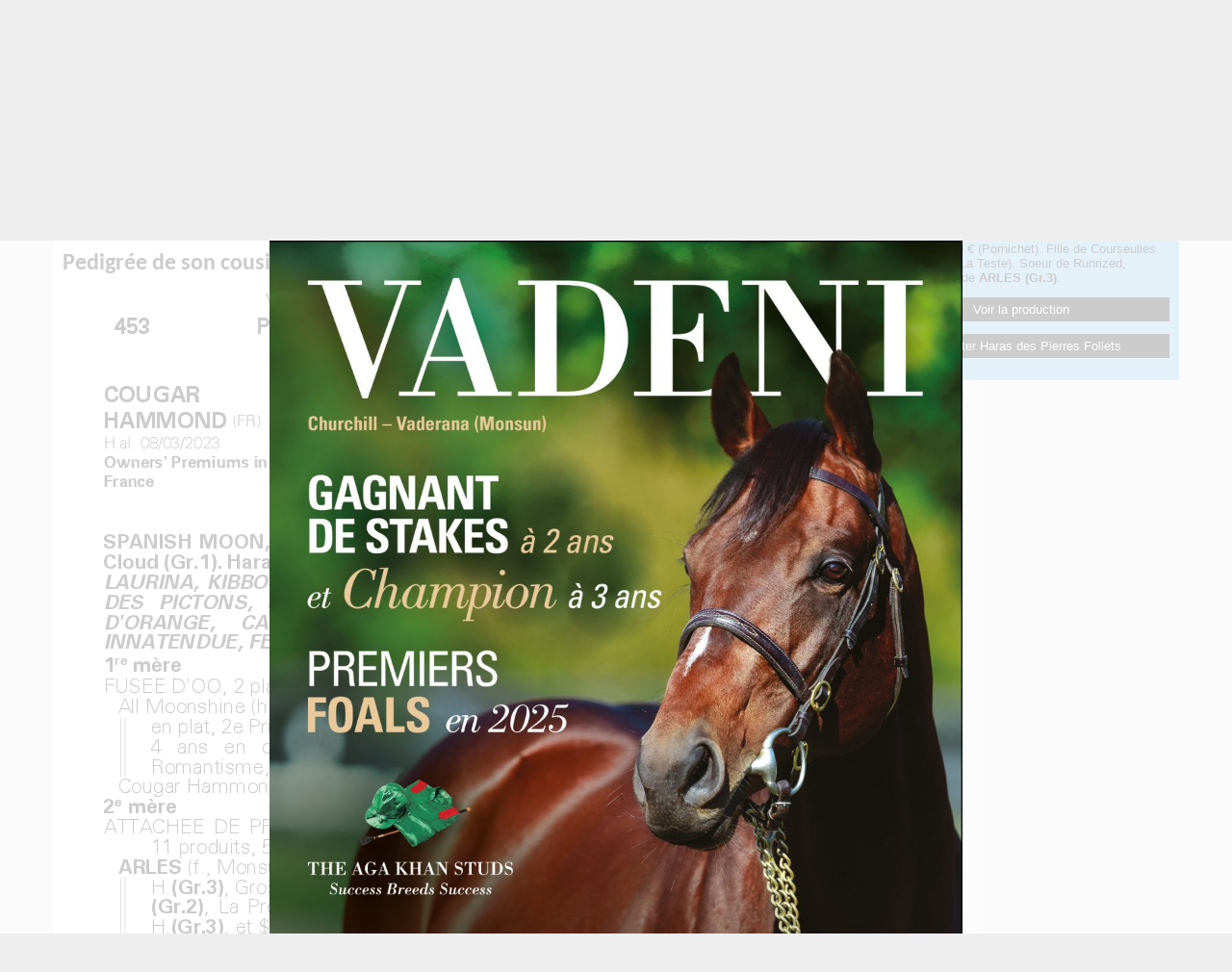

--- FILE ---
content_type: text/html; charset=UTF-8
request_url: https://www.france-sire.com/cheval-155904-cavalseulles.php
body_size: 6799
content:
<!DOCTYPE html PUBLIC "-//W3C//DTD XHTML 1.0 Transitional//EN" "http://www.w3.org/TR/xhtml1/DTD/xhtml1-transitional.dtd">
<html xmlns="http://www.w3.org/1999/xhtml">
<head>
	<title>Fiche cheval - CAVALSEULLES - France sire</title>
	<meta http-equiv="Content-Type" content="text/html; charset=utf-8" />
		<!--<base href="https://www.france-sire.com/" /> -->
<link rel="alternate" type="application/rss+xml" title="Actualités" href="https://www.france-sire.com/rss.php" />
<link rel="icon" type="image/png" href="favicon.png" />

<meta name="viewport" content="width=device-width, initial-scale=1.0, user-scalable=yes" />
<link rel="stylesheet" href="screen.css?time=1725869100" type="text/css">
<link rel="stylesheet" href="mobile.css?time=1708020086" type="text/css">
<script src="js/jquery.min.js"></script>
<script src="js/jquery-ui.min.js"></script>
<link rel="stylesheet" src="js/jquery-ui.min.css" type="text/css">
<script src="jquery.tablesorter.min.js"></script>
<script src="js/jquery.cycle2.min.js"></script>
<script src="js/jquery.cycle2.carousel.min.js"></script>

<!-- Add fancyBox main JS and CSS files -->
<script type="text/javascript" src="fancybox/jquery.fancybox.js?v=2.1.5"></script>
<link rel="stylesheet" type="text/css" href="fancybox/jquery.fancybox.css?v=2.1.5" media="screen" />

<!-- Add Media helper (this is optional) -->
<script type="text/javascript" src="fancybox/helpers/jquery.fancybox-media.js?v=1.0.6"></script>

<script type="text/javascript">

function inscription_newsletter(){
	var adresse = $('#newsletter_email').val();
	$("#modal_alert h2").text("Inscription à la newsletter");
	if(bonmail(adresse)){
		$.post("newsletter_inscription.php",{adresse:adresse},function(data){
			$("#modal_alert p.info").text(data);
			$('#newsletter_email').val('');
		});
	}else{
		$("#modal_alert p.info").text("Inscription impossible, votre email non valide");
	}
	$("#modal_alert #ok").hide();
	$("#modal_alert").show();
}
function bonmail(mailteste)

{
	var reg = new RegExp('^[a-z0-9]+([_|\.|-]{1}[a-z0-9]+)*@[a-z0-9]+([_|\.|-]{1}[a-z0-9]+)*[\.]{1}[a-z]{2,6}$', 'i');

	if(reg.test(mailteste))
	{
		return(true);
	}
	else
	{
		return(false);
	}
}

function show_pedigree(rel){
	$.get("pedigree_show.php",{idCheval:rel},function(data){
		$("#modal_box").css("top","50px");
		$("#modal_box").css("width","920px");
		$("#modal_box").css("margin-left","-460px");
		$("#modal_alert h2").hide();
		$("#modal_alert p.info").html(data);
		$("#modal_alert #ok").hide();
		$("#modal_alert #no").show();
		$("#modal_alert").show();
	});
}

function edit_pedigree(rel){
	$.post("pedigree_edit.php",{rel:rel},function(data){
		$("#modal_alert h2").hide();
		$("#modal_alert p.info").html(data);
		$("#modal_alert #ok").attr("onclick","save_pedigree()");
		$("#modal_alert").show();
	});
}

function save_pedigree(){
	var msg = "";
	if($("input[name=action]:checked").val()=="new"){
		var re = new RegExp("^[a-zA-Z0-9\ \-\']{1,19}$");
		var nom = $("input[name=newChevalNom]").val();
		if(!nom.match(re))
			msg = "- Le nom du cheval ne peut contenir que des lettres, des chiffres, des  espaces, des tirets et des apostrophes";

		var re2 = new RegExp("^[0-9]{4}$");
		var annee = $("input[name=newChevalDate]").val();
		if(!annee.match(re2))
			msg += "\n- Merci de remplir l'année de naissance avec 4 chiffres";

		var pays = $("select[name=newChevalPays]").val();
		if(!pays)
			msg += "\n- Merci de choisir le pays dans la liste";

	}

	if(msg!=""){
		alert(msg);
	}else{
		var mypost = $("#pedigree_edit").serialize();
		$.post("pedigree_save.php",mypost,function(data){
			location.reload();
		});
	}
}

function etalon_vente(idVente,idChevalPere,idEtablissement){
	$.get("etalon_vente.php",{idVente:idVente,idChevalPere:idChevalPere,idEtablissement:idEtablissement},function(data){
		$("#modal_box").css("top","50px");
		$("#modal_box").css("width","1000px");
		$("#modal_box").css("margin-left","-500px");
		$("#modal_alert h2").hide();
		$("#modal_alert p.info").html(data);
		$("#modal_alert #ok").val("Voir la vente complète");
		$("#modal_alert #ok").attr("onclick","window.open('https://live.france-sire.com/vente-live.php?page=live-full_live-"+idVente+"')");
		$("#modal_alert").show();
	});
}

	</script>

</head>
<body class='page_etalons'>
	<header>
	<div id='header'>
	<div id="logo"><a href="index.php"><img src="images/logo2020.png" /></a></div>
<div id="bandeau">
	<a href="pub.php?pub=2586">
		<img src="https://www.france-sire.com/bandeau-1764282993-2586.jpg" alt="">
		</a>
	</div>

<div id="header_bloc">


						<div id="link"><a href="connect.php">CONNEXION MEMBRE<br /><span>Eleveur - Débourreur - Etalon</span></a></div>
				<!--<form id="newsletter2" onSubmit="inscription_newsletter(); return false;"><label>Recevez la newsletter</label><input type="text" id="newsletter_email" name="newsletter" placeholder="Saisir votre adresse mail" /><input type="image" src="images/newsletter_btn.png" value=""></form>-->
		<!--<form id="newsletter" onSubmit="inscription_newsletter(); return false;"><label>Recevez la newsletter</label><input type="text" id="newsletter_email" name="newsletter" /><input type="submit" value=""></form>
	-->	<div id="link3"><a href="article-actualites-24827-faites_votre_publicite.php">PUBLICITE<br /><span>Emplacements & tarifs</span></a></div>
</div>
<nav>
	<ul>
		<li><a style='border-bottom: 5px solid #6f0e65;' href="partants.php">Courses</a></li>
		<li><a style='border-bottom: 5px solid #3498db;' href="etalons.php">Étalons</a></li>
		<li><a style='border-bottom: 5px solid #27ae60;' href="elevages.php">Élevages</a></li>
		<li><a style='border-bottom: 5px solid #6ab04c;' href="debourrages.php">Débourrages</a></li>
		<li><a style='border-bottom: 5px solid #f39c12;' href="ventes.php">Ventes & Shows</a></li>
		<li><a style='border-bottom: 5px solid #99042f;' href="francesiretv.php">Vidéos</a></li>
		<li><a style='border-bottom: 5px solid #34495e;' href="generateur_pedigree.php">Croisement</a></li>
		<li><a style='border-bottom: 5px solid #c0392b;' href="annonces.php">Annonces</a></li>
	</ul>
	<form action="search.php">
		<input type="text" name="term" id="search_global" placeholder='Votre recherche' style='background:url(images/searchInput.png) #FFF no-repeat center right; height: 24px;'>
	</form>

</nav>
<div id="mobilezone">
<input type="checkbox" id="nav-trigger" class="nav-trigger" />
<label for="nav-trigger"><svg width="23" height="23">
                <path d="M0,4 20,4" stroke="#fff" stroke-width="3"/>
                <path d="M0,12 20,12" stroke="#fff" stroke-width="3"/>
                <path d="M0,20 20,20" stroke="#fff" stroke-width="3"/>
            </svg></label>
<div id="next_sales" class="cycle-slideshow" data-cycle-slides=">div" data-cycle-fx="scrollHorz" data-cycle-pause-on-hover="true" data-cycle-timeout="3000"><!-- 2025-11-27 vs 2025-11-27 2025-11-28 --><div><a href='#'><strong>Vente online de novembre</strong><br /><span><span class='live'>En direct</span>Arqana - Online</span></a></div></div>
</div>
</header>

<style>
	header #next_sales .live{background: white; color: #9d0a31;  padding: 2px 5px;  margin-right: 5px;}
</style>
	<section>
		<div id="zoneA">
		<h1>CAVALSEULLES <span>F2014 (FR)</span></h1>
		<div id="zone_etalon">
		<ul id="onglets">
				<li><a href='#genealogie' rel="genealogie">Généalogie</a></li>
				<li class='active'><a href='#pedigree' rel="pedigree">Pédigrée</a></li>
				<li><a href='elevage-12804-haras_des_pierres_follets.php?idJument=155904#jumenterie'>Production</a></li>				<li><a href='#ventes_concours' rel="ventes_concours">Ventes & Shows</a></li>
				<li><a href='#photos' rel="photos">Photos (0)</a></li>
				<li><a href='#videos' rel="videos">Videos (0)</a></li>
				<li><a href='#videocourse' rel="videocourse">Performances</a></li>				
				
		</ul>

			<div id="genealogie" class='onglet'>
				<h2>Pedigrée</h2>
								<div>
								<ul class='pedigree_colonne'>
											<li><div><span class='name'>Cavalseulles</span>2014 (FR)</div></li>
									</ul>
								<ul class='pedigree_colonne'>
											<li><div><span class='name'>Le Havre</span>2006 (IRE)</div></li>
											<li><div><span class='name'>COURSEULLES</span>2008 (FR)</div></li>
									</ul>
								<ul class='pedigree_colonne'>
											<li><div><span class='name'>Noverre</span>1998 (USA)</div></li>
											<li><div><span class='name'>Marie Rheinberg</span>2002 (GER)</div></li>
											<li><div><span class='name'>Monsun</span>1990 (GER)</div></li>
											<li><div><span class='name'>Attachee De Presse</span>2000 (IRE)</div></li>
									</ul>
								<ul class='pedigree_colonne'>
											<li><div><span class='name'>Rahy</span>1985 (USA)</div></li>
											<li><div><span class='name'>Danseur Fabuleux</span>1982 (USA)</div></li>
											<li><div><span class='name'>Surako</span>1993 (GER)</div></li>
											<li><div><span class='name'>Marie d'Argonne</span>1981 (FR)</div></li>
											<li><div><span class='name'>Konigsstuhl</span>1976 (GER)</div></li>
											<li><div><span class='name'>Mosella</span>1985 (GER)</div></li>
											<li><div><span class='name'>Danehill</span>1986 (USA)</div></li>
											<li><div><span class='name'>Allons Enfants</span>1988 (USA)</div></li>
									</ul>
								<ul class='pedigree_colonne'>
											<li><div><span class='name'>Blushing Groom</span>1974 (FR)</div></li>
											<li><div><span class='name'>Glorious Song</span>1976 (CAN)</div></li>
											<li><div><span class='name'>Northern Dancer</span>1961 (CAN)</div></li>
											<li><div><span class='name'>Fabuleux Jane</span>1974 (USA)</div></li>
											<li><div><span class='name'>Konigsstuhl</span>1976 (GER)</div></li>
											<li><div><span class='name'>Surata</span>1986 (GER)</div></li>
											<li><div><span class='name'>Jefferson</span>1967 (GB)</div></li>
											<li><div><span class='name'>Mohair</span>1974 (FR)</div></li>
											<li><div><span class='name'>Dschingis Khan</span>1961 (GER)</div></li>
											<li><div><span class='name'>Konigskronung</span>1965 (GER)</div></li>
											<li><div><span class='name'>Surumu</span>1974 (GER)</div></li>
											<li><div><span class='name'>Monasia</span>1979 (GER)</div></li>
											<li><div><span class='name'>Danzig</span>1977 (USA)</div></li>
											<li><div><span class='name'>Razyana</span>1981 (USA)</div></li>
											<li><div><span class='name'>Spend A Buck</span>1982 (USA)</div></li>
											<li><div><span class='name'>Allez France</span>1970 (FR)</div></li>
									</ul>
								<ul class='pedigree_colonne'>
											<li><div><span class='name'>Red God</span>1954 (USA)</div></li>
											<li><div><span class='name'>Runaway Bride</span>1962 (GB)</div></li>
											<li><div><span class='name'>Halo</span>1969 (USA)</div></li>
											<li><div><span class='name'>Ballade</span>1972 (USA)</div></li>
											<li><div><span class='name'>Nearctic</span>1954 (CAN)</div></li>
											<li><div><span class='name'>Natalma</span>1957 (USA)</div></li>
											<li><div><span class='name'>Le Fabuleux</span>1961 (FR)</div></li>
											<li><div><span class='name'>Raise A Native</span>1961 (USA)</div></li>
											<li><div><span class='name'>Dschingis Khan</span>1961 (GER)</div></li>
											<li><div><span class='name'>Konigskronung</span>1965 (GER)</div></li>
											<li><div><span class='name'>Lagunas</span>1981 (GB)</div></li>
											<li><div><span class='name'>Surama</span>1970 (GER)</div></li>
											<li><div><span class='name'>Charlottesville</span>1957 (IRE)</div></li>
											<li><div><span class='name'>Monticella</span>1955 (FR)</div></li>
											<li><div><span class='name'>Blue Tom</span>1964 (USA)</div></li>
											<li><div><span class='name'>Imberline</span>1957 (FR)</div></li>
											<li><div><span class='name'>Tamerlane</span>1952 (GB)</div></li>
											<li><div><span class='name'>Donna Diana</span>1956 (GER)</div></li>
											<li><div><span class='name'>Tiepoletto</span>1956 (FR)</div></li>
											<li><div><span class='name'>Kronung</span>1957 (GER)</div></li>
											<li><div><span class='name'>Literat</span>1965 (GER)</div></li>
											<li><div><span class='name'>Surama</span>1970 (GER)</div></li>
											<li><div><span class='name'>Authi</span>1970 (IRE)</div></li>
											<li><div><span class='name'>Monacensia</span>1969 (GER)</div></li>
											<li><div><span class='name'>Northern Dancer</span>1961 (CAN)</div></li>
											<li><div><span class='name'>Pas de Nom</span>1968 (USA)</div></li>
											<li><div><span class='name'>His Majesty</span>1968 (USA)</div></li>
											<li><div><span class='name'>Spring Adieu</span>1974 (CAN)</div></li>
											<li><div><span class='name'>Buckaroo</span>1975 (USA)</div></li>
											<li><div><span class='name'>Belle De Jour</span>1973 (USA)</div></li>
											<li><div><span class='name'>Sea Bird</span>1962 (FR)</div></li>
											<li><div><span class='name'>Priceless Gem</span>1963 (USA)</div></li>
									</ul>
								</div>
			</div>
			<div id="pedigree" class="onglet">
				<div>
					<p align='center'>Chargement en cours</p>
					<script>
						$("a[rel='pedigree']").on("click",function(){
							$("#pedigree div").load("etalon_vente_lignee.php?idCheval=155904");
						});
					</script>
				</div>
			</div>
			<div id="ventes_concours" class="onglet">
			<h2>Ventes & Shows</h2>
			<p style='text-align:center;'>Retrouvez la liste des participations aux ventes et shows de ce cheval et de sa famille proche.</p>
							<div>
						<p align='center'>Chargement en cours</p>
						<script>
							$("a[rel='ventes_concours']").on("click",function(){
								$("#ventes_concours div").load("etalon_vente_list.php?idCheval=155904&list_type=cheval");
							});
						</script>
					</div>
			</div>
			<div id="photos"  class='onglet'>
										<p>Aucune photo n'est disponible</p>
								</div>
			<div id="videos" class='onglet'>
										<p>Aucune vidéo n'est disponible</p>
								</div>
			<div id="videocourse" class="onglet">
			
						<h2>Performances au 26/11/2025</h2>
			<p style='text-align:center;'> (18)8p0p7p(17)2p1p4p5p3p9p7p</p>

			<div>
					<p align='center'>Chargement en cours</p>
					<script>
						$("a[rel='videocourse']").on("click",function(){
							$("#videocourse div").load("cheval_perfs.php?idCheval=155904");
						});
					</script>
				</div>
			</div>
	</div>
</div>
</div>
	<div id="zoneB">
		<h2 class='h2info'>Informations</h2>
		<div class="info">
			LE HAVRE et COURSEULLES par MONSUN<br />

								<p style='text-align:left;'>1 vict. et 25.110 &euro; (Pornichet). Fille de Courseulles (2 vict., Craon, La Teste). Soeur de Runrized, Punchie. Nièce de <b>ARLES (Gr.3)</b>.</p>
						<p><a href='elevage-12804-haras_des_pierres_follets.php?idJument=155904#jumenterie'>Voir la production</a></p>			<p><a href='elevage-12804-haras_des_pierres_follets.php#contact'>Contacter Haras des Pierres Follets</a></p>

		</div>		

		
			</div>
	</section>
	</section>

	<footer>
	<div id="footer">
		<div class='bloc'>
			<h3>Navigation</h3>
			<ul id='navigation'>
				<li style='border-left: 10px solid #3498db;'><a href="etalons.php">Étalons</a></li>
				<li style='border-left: 10px solid #27ae60;'><a href="elevages.php">Élevages</a></li>
				<li style='border-left: 10px solid #6ab04c;'><a href="debourrages.php">Débourrages</a></li>
				<li style='border-left: 10px solid #f39c12;'><a href="ventes.php">Ventes & Shows</a></li>
				<li style='border-left: 10px solid #99042f;'><a href="francesiretv.php">Vidéos</a></li>
				<li style='border-left: 10px solid #6f0e65;'><a href="videocourses.php">Replay Courses</a></li>
				<li style='border-left: 10px solid #34495e;'><a href="generateur_pedigree.php">Croisement</a></li>
				<li style='border-left: 10px solid #c0392b;'><a href="annonces.php">Annonces</a></li>
			</ul>
		</div>
		<style>
			#navigation li{
				padding: 0 10px; list-style: none; margin: 2px 0;
			}
			#navigation li a{color: black}
		</style>
		<div class='bloc'>
			<form id="newsletter2" onSubmit="inscription_newsletter(); return false;" style='background: #99042f; color:white; padding: 15px; border-radius:15px; width: 300px; text-align: center;'>
			<h3 style="font-size: 15px; margin: 0;">Pour ne rien manquer de l'actu,<br />recevez Le Quotidien des Courses gratuitement :</h3>
			<label></label><br />
			<input type="email" id="newsletter_email" name="newsletter" placeholder="Saisir votre adresse mail" /><br /><input type="submit" value="Je m'inscris !" style='color:black; background: white; border:0; padding: 3px 6px'></form>
			<br />
			<h3>Conçu par France-sire</h3>
			<ul id="contact">
				<li><a href='http://www.anglocourse.com' target="_blank">Anglocourse</a></li>
				<li><a href='http://www.ecsso.fr' target="_blank">Ecsso</a></li>
				<li><a href='https://france-sire.com/aqps/index.php' target="_blank">Catalogue numérique AQPS</a></li>
				<li><a href='http://tropheenationalducross.com' target="_blank">Trophee National du cross</a></li>
			</ul>

		</div>
		<div class='bloc'>
			<h3>Contactez l'équipe</h3>
			<ul id="contact">
				<li><a href='contact.php'>Par mail ou téléphone</a></li>
				<li><a href='https://facebook.com/francesire' target="_blank">Par Facebook</a></li>
				<li><a href='https://twitter.com/francesire' target="_blank">Par twitter</a></li>
				<li><a href='https://instagram.com/france_sire' target="_blank">Par Instagram</a></li>
			</ul>
			<h3>En savoir plus</h3>
			<ul id="contact">
				<li><a href="article-actualites-24827-faites_votre_publicite.php">Publicité</a></li>
				<li><a href="mentions_legales.php">Mentions Légales</a></li>
			</ul>
		</div>
	</div>
</footer>
<div id="modal_alert" style="position:fixed;  background:url(images/modal_bg.png); width:100%; height:100%; display:none; top:0; left:0; z-index:900;">
    <div id="modal_box" style="position:absolute; top:300px; left:50%; width:600px; background-color:white; padding:10px;  margin:0 0 0 -200px; border:1px solid #000; border-radius:10px;">
        <h2>Acton impossible</h2>
        <p align='center'>
        <input type="button" class="btn grey" value="Fermer" onclick="$('#modal_alert .info').html('');$('#modal_alert').css('display','none');" id="no">&nbsp;&nbsp;
        <input type="button" class="btn green" value="Ok" onclick="" id="ok">
        </p>
        <p class='info'>--</p>
        
    </div>
</div>
<script async src="https://www.googletagmanager.com/gtag/js?id=G-6VPYVEKBZL"></script>
<script>
  window.dataLayer = window.dataLayer || [];
  function gtag(){dataLayer.push(arguments);}
  gtag('js', new Date());

  gtag('config', 'G-6VPYVEKBZL');
</script>
<script>
	/*(function(i,s,o,g,r,a,m){i['GoogleAnalyticsObject']=r;i[r]=i[r]||function(){
  (i[r].q=i[r].q||[]).push(arguments)},i[r].l=1*new Date();a=s.createElement(o),
  m=s.getElementsByTagName(o)[0];a.async=1;a.src=g;m.parentNode.insertBefore(a,m)
  })(window,document,'script','//www.france-sire.com/fs2020/fsga.js','ga');

  ga('create', 'UA-46255195-6', 'france-sire.com');
  ga('send', 'pageview');*/

	$(".nav-trigger").on("change",function(){
    	$("nav").toggleClass("open");
    	$("#link").appendTo("nav");
    	$("#link2").appendTo("nav");
    	$("#link3").appendTo("nav");
    });

    $("nav li").on("click",function(){
        $("nav").removeClass("open");

    });
		
		$(document).ready(function() {
			$('.fancybox-media').fancybox({
					helpers : {
						media : {},
						buttons : {}
					}
				});
		});

		if(screen.width < screen.height && screen.width <= 425){

			console.log("Mode Vertical");
			$("#bandeau").insertAfter($('header'));
		}

		
document.addEventListener("touchstart", function() {}, true);

</script>
<div id='encart_all'>
				<a href="pub.php?pub=2510">
			<img src="bandeau-1764282993-2510.jpg" alt="" style="max-width: 100%; max-height: 100%;"></a>
</div>
<script>
$("#encart_all img").attr("src","bandeau-1764282993-2510.jpg");

var fade_out = function() {
  $("#encart_all").fadeOut().remove();
}
setTimeout(fade_out, 5000);
</script>
<style>
#encart_all{position: fixed; top:0; bottom: 0; left: 0; right:0; background: rgba(255,255,255,.8); text-align: center; z-index: 9999; }
#encart_all img{ max-width: 100%; max-height: 100%; vertical-align: middle; position: absolute;
  top: 50%; /* poussé de la moitié de hauteur du référent */
	left: 50%; /* poussé de la moitié de hauteur du référent */
  transform: translate(-50%,-50%); /* tiré de la moitié de sa propre hauteur */

}
</style>
	<script>

		$(document).ready(function() {
			$("#photos img.mini").click(function(){
				$("#photos img.teaser").attr("src",$(this).attr("rel"));
				$("#photoLegend").html($(this).attr("title"));
			});

			$("#videos img.mini").click(function(){
				var code = $(this).attr('alt');
        		var rel = $(this).attr('rel');
				if(rel=="youtube")
                	$("#videos iframe.teaser").attr("src","https://www.youtube.com/embed/"+code+"?rel=0");
                else if(rel=="vimeo")
                	$("#videos iframe.teaser").attr("src","https://player.vimeo.com/video/"+code+"");
                else if(rel=="dailymotion")
                	$("#videos iframe.teaser").attr("src","https://www.dailymotion.com/embed/video/"+code+"");
                else if(rel=="facebook")
                	$("#videos iframe.teaser").attr("src","https://www.facebook.com/plugins/video.php?href="+code+"");
			});

			$("<select id='onglets_select' />").insertAfter("#onglets");

			if(screen.width < screen.height && screen.width <= 425){
				$(".h2info").remove();
				$( "#zoneB div.info" ).prependTo("#zone_etalon");
			}

			// Populate dropdown with menu items
			$("#onglets a").each(function() {
			 var el = $(this);
			 $("<option />", {
			     "value"   : el.attr("href"),
			     "text"    : el.text()
			 }).appendTo("#onglets_select");
			});

			$("#onglets_select").change(function() {
			  var $url = $(this).val();

			  if($url=="#videocourse"){
			  	$("#onglets a[rel='videocourse']").click();
			  }else{

				  if($url.substr(0,1)=="#"){
				    window.location.hash = $url;
				  	$("#zone_etalon div.onglet").hide();
						$("#zone_etalon "+$(this).val()).show();
						window.scrollTo(0, 1);
				  }else{
						window.location = $url;
				  }
				}
			});

			$("#onglets a[rel]").click(function(){
				window.location.hash = "#"+$(this).attr("rel");
				$("#zone_etalon div.onglet").hide();
				$("#zone_etalon #"+$(this).attr("rel")).show();
				$("#onglets li").removeClass("active");
				$(this).parent().addClass("active");
				window.scrollTo(0, 1);
				return false;
			});

			var hash = window.location.hash;
			if(hash){
				$("#onglets li a[href='"+hash+"']").click()
				window.scrollTo(0, 1);
			}else{
				$("#onglets li.active a").click();
			}



			$("#nav_production li:first-child").click();
		});

		$("#nav_production li").on("click",function(){
				var id = $(this).attr('rel');
				$("#nav_production li").removeClass("active");
				$(this).addClass("active");
				$(".production_results").hide();
				$("#"+id).show();
			});
	</script>
</body>
</html>


--- FILE ---
content_type: text/html; charset=UTF-8
request_url: https://www.france-sire.com/etalon_vente_lignee.php?idCheval=155904
body_size: 580
content:

<!--aqps/pdf/155904.pdf--><!--pdf_pedigree/pdf/155904.pdf--><!--aqps/pdf/376446.pdf--><!--pdf_pedigree/pdf/376446.pdf--><!--aqps/pdf/409623.pdf--><!--pdf_pedigree/pdf/409623.pdf--><!--aqps/pdf/421291.pdf--><!--pdf_pedigree/pdf/421291.pdf--><!--aqps/pdf/532539.pdf--><!--pdf_pedigree/pdf/532539.pdf--><!--aqps/pdf/151022.pdf--><!--pdf_pedigree/pdf/151022.pdf--><!--aqps/pdf/8170.pdf--><!--pdf_pedigree/pdf/8170.pdf--><!--aqps/pdf/120646.pdf--><!--pdf_pedigree/pdf/120646.pdf--><!--aqps/pdf/6500.pdf--><!--pdf_pedigree/pdf/6500.pdf--><!--aqps/pdf/267894.pdf--><!--pdf_pedigree/pdf/267894.pdf--><!--aqps/pdf/162856.pdf--><!--pdf_pedigree/pdf/162856.pdf--><!--aqps/pdf/292696.pdf--><!--pdf_pedigree/pdf/292696.pdf--><!--aqps/pdf/328336.pdf--><!--pdf_pedigree/pdf/328336.pdf--><!--aqps/pdf/313810.pdf--><!--pdf_pedigree/pdf/313810.pdf--><!--aqps/pdf/341406.pdf--><!--pdf_pedigree/pdf/341406.pdf--><!--aqps/pdf/410010.pdf--><!--pdf_pedigree/pdf/410010.pdf--><!--aqps/pdf/558447.pdf--><!--pdf_pedigree/pdf/558447.pdf--><!--aqps/pdf/508488.pdf--><!--pdf_pedigree/pdf/508488.pdf--><!--aqps/pdf/66450.pdf--><!--pdf_pedigree/pdf/66450.pdf--><!--aqps/pdf/122256.pdf--><!--pdf_pedigree/pdf/122256.pdf--><!--aqps/pdf/110759.pdf--><!--pdf_pedigree/pdf/110759.pdf--><!--aqps/pdf/76902.pdf--><!--pdf_pedigree/pdf/76902.pdf--><!--aqps/pdf/161829.pdf--><!--pdf_pedigree/pdf/161829.pdf--><!--aqps/pdf/431251.pdf--><!--pdf_pedigree/pdf/431251.pdf--><!--aqps/pdf/555843.pdf--><!--pdf_pedigree/pdf/555843.pdf--><!--aqps/pdf/164293.pdf--><!--pdf_pedigree/pdf/164293.pdf--><!--aqps/pdf/137919.pdf--><!--pdf_pedigree/pdf/137919.pdf--><!--aqps/pdf/342067.pdf--><!--pdf_pedigree/pdf/342067.pdf--><!--aqps/pdf/375512.pdf--><!--pdf_pedigree/pdf/375512.pdf--><!--aqps/pdf/505835.pdf--><!--pdf_pedigree/pdf/505835.pdf--><!--aqps/pdf/520259.pdf--><!--pdf_pedigree/pdf/520259.pdf--><!--aqps/pdf/545654.pdf--><!--pdf_pedigree/pdf/545654.pdf--><h2>Pedigrée de son cousin</h2><p align='center'>Vente d'Automne - Arqana du 17/11/2025 au 19/11/2025 à Deauville</p><p align='center'><a href='https://live.france-sire.com/vente-live.php?page=live-arqana-1692&numLot=453' target='_blank'><img src='https://live.france-sire.com/vente-live/files/1692/pedigree/453.png' style='max-width:90%;max-height: inherit !important;'/></a></p>

--- FILE ---
content_type: text/css
request_url: https://www.france-sire.com/screen.css?time=1725869100
body_size: 7423
content:
@font-face {
	font-family: Carlito;
	src: url("Carlito-Regular.ttf") format("opentype");
	font-weight: normal;
}

@font-face {
	font-family: Carlito;
	src: url("Carlito-Bold.ttf") format("opentype");
	font-weight: bold;
}


a{color:black}
body{ background:#eeeeee; margin: 0 auto; font-family: Arial;}
header{position: relative; width: 100%; height: 170px; margin: 0 auto 20px; background:#FFF;}
nav{position: relative; width:1170px; height: 32px; margin: 0 auto;}
section{width:1170px; margin: 0 auto 10px; display: flex; font-size: 13px;}

.mobile_pub{display: none;}

#header{width: 1170px; position: relative; margin: 0 auto; height: 170px;}
#header #logo{position: absolute;top: 25px;left: 0;}
#header #bandeau{position: absolute;top: 15px;left: 310px;}
#header #bandeau img{border: 2px solid #333; width: 550px;}
#header #header_bloc{position: absolute; top: 25px; right: 0px; width: 130px;}


body > #bandeau img{border: 2px solid #333; width: calc(95% - 4px); margin: 10px 2.5% 0;}

#header_bloc #link, #header_bloc #link2{
	background: #9d0a31; border-radius:5px; position: absolute; top: 0px; right: 0; width: 230px;}
#header_bloc #link3{
	background: #333; border-radius:5px; position: absolute; top: 50px; right: 0; width: 230px;}
#header_bloc #link a{font-family:Arial; font-size: 18px; text-decoration: none; color: #FFF; padding: 5px; display: block; text-align: center; line-height: 18px;}
#header_bloc #link a span{font-size: 13px; text-decoration: none;}
#header_bloc #link2 a{font-family:Arial; font-size: 15px; text-decoration: none; color: #FFF; padding: 5px; display: block; text-align: center; line-height: 18px;}
#header_bloc #link2 a span{font-size: 13px; text-decoration: none;}

#header_bloc #link3 a{font-family:Arial; font-size: 15px; text-decoration: none; color: #FFF; padding: 5px; display: block; text-align: center; line-height: 18px;}
#header_bloc #link3 a span{font-size: 13px; text-decoration: none;}

nav{position: absolute; bottom: 0;}
nav > ul{margin:0; padding: 2px 2px 2px 15px;}
nav > ul > li{float:left; line-height:26px; text-transform: uppercase; color:#818283; list-style: none; letter-spacing:-1px; font-weight:normal; font-family: Carlito; font-size: 19px; padding: 2px 13px 2px 0;}
nav > ul > li:before{content: " "; padding:0 5px 0 0}
nav > ul > li:first-child:before{content: "";}
nav > ul > li a{text-decoration: none; color:#000;}
nav ul li:hover{cursor: pointer;}
nav form{float: right; }
nav form input{width: 300px;}


@media only screen and (max-width : 750px) {
	nav form{float: none; }
	nav a{color: white; text-decoration: none;}
	nav a span{font-size: 12px;}
	#btnPedigree{display: none;}
}

nav #link, nav #link2, nav #link3{position: relative; text-align: left; margin: 10px; top: auto; right: auto; padding: 10px 0;}
nav #link a, nav #link2 a{background: url("images/link1.png") left center no-repeat; padding-left: 40px; display: block;}
nav #link3 a{background: url("images/link3.png") left center no-repeat; padding-left: 40px; display: block;}

#zoneA{width: calc(72% - 10px); margin-right:10px;}
#zoneA.full{width: 100%; margin:0;}
#zoneB{width: 28%; }

#zoneTeaser{width: calc(72% - 20px); margin-right:10px; padding:0 5px;}
#zoneInfos{width: 28%; }

#zoneInfos #pub2{margin: 10px 0;}
#zoneInfos #pub2 img {
    max-width: 100%;
}

#zoneA article{padding:10px;}
#zoneA article a{color: #15c;}
#zoneA h1{font-family:Carlito; font-size: 30px; color: #000; margin: 0; text-transform: uppercase;}
#zoneA h2{font-family:Carlito; font-size: 24px; color: #000; margin: 0;}
#zoneA div.form{float: none; background-color: #000; padding: 10px; width: calc(100% - 20px); color: #FFF; margin-bottom: 10px;}
#zoneA div.form h2{font-family:Arial; font-size: 12px; color: #FFF; font-weight: normal;}
#zoneA div.form input.search{width: 75%; border:0; padding: 2px; margin: 1px; font-size: 12px; }
#zoneA div.form input[type='submit']{width: calc(25% - 14px); margin: 1px; color: white;  padding: 2px 5px; background: #000; font-size: 12px; border: 1px solid #000;}
#zoneA div.form select, input[type=date]{max-width: 25%; border:0; padding: 2px; margin: 3px; font-size: 12px;}
#zoneA p.all a{display:block; text-align:center; text-decoration:none; width: calc(100% - 22px); margin: 1px; color: white; padding: 2px 10px; background: #424242; font-size: 12px; border: 1px solid #424242;}

#zoneA #list{margin:0;}
#zoneA #list div.elementsFS{display:inline-block; width: calc(33% - 20px); background-color: #FFF; margin: 0 5px 10px; padding: 5px; vertical-align: top;}
#zoneA #list article.elementsFS{display:inline-block; width: calc(33% - 20px); background-color: #FFF; margin: 0 5px 10px; padding: 5px; vertical-align: top; min-height: 200px;}
#zoneA #list article.fullelementsFS{ display:inline-block; width: calc(100% - 20px); background-color: #FFF; margin: 0 5px 10px; padding: 5px; vertical-align: top; min-height: auto;}

#zoneA .article_content img{ max-width: 100%; margin: 10px auto; display: block; width: auto; height: auto;}
#zoneA .article_content iframe{ max-width: 100%; margin: 10px auto; display: block; }

#zoneA .onglet img{ max-width: 100%; max-height: 450px; margin: 10px auto; display: block;}
#zoneA .onglet iframe{ max-width: 100%; }

#slider{float: right; width:100%; overflow:hidden; padding:0; height:462px; border:1px solid #000; background: #CCC; text-align: center;}
#slider img{width:100%; height:462px; border: 0;}
.cycle-slide-active {right: 0;}

/* pager */
.cycle-pager {
    text-align: center; width: 100%; z-index: 500; position: absolute; bottom: 30px;
}
.cycle-pager span {
    font-family: arial; font-size: 50px; width: 16px; height: 16px; margin: 0 2px;
    display: inline-block; color: #99042f; cursor: pointer;
}
.cycle-pager span.cycle-pager-active { color: #FFF;}

.slide{width:100%;}

/* prev / next links */
.cycle-prev, .cycle-next { position: absolute; top: 0; width: 20%; opacity: 0; filter: alpha(opacity=0); z-index: 800; height: 100%; cursor: pointer; }
.cycle-prev { left: 0;  background: url(images/left.png) 10% 50% no-repeat;}
.cycle-next { right: 0; background: url(images/right.png) 90% 50% no-repeat;}
.cycle-prev:hover, .cycle-next:hover { opacity: .7; filter: alpha(opacity=70) }


#photos, #videos{text-align: center;}
#photos ul, #videos ul{margin: 0; padding: 5px;}
#photos ul li, #videos ul li{display: inline-block; width: 80px; vertical-align: middle; line-height: 60px; margin-right: 10px; padding: 5px;}
#photos ul li img.mini, #videos ul li img.mini{max-width: 80px; max-height: 60px; cursor: pointer;}

#photos ul, #videos ul {
			margin: 0;
			padding: 0;
			width: 100%;
			overflow-x: auto;
}

#zoneA #onglets {margin: 0; padding: 0; text-align: right;}
#zoneA #onglets li{background: #CCC; color: #FFF; display: inline-block; margin: 0 4px 0 0; padding: 4px; cursor: pointer; font-size: 12px;}
#zoneA #onglets li.active{background: #FFF; color: #000;}
#zoneA #onglets li a{color: #FFF; text-decoration: none;}
#zoneA #onglets li.active a{color: #000;}
#zoneA #onglets_select {display: none;}

#zoneA div.onglet, #zoneA div.fiche{background-color: #FFF; padding: 10px;}
#zoneA div.onglet img{ max-width: 100%;margin: 10px auto; display: block;}
#zoneA div.onglet table {font-size: 12px; width: 100%;}
#zoneA div.onglet table thead{background-color: #000; color: #FFF;}
#zoneA div.onglet table tr td, div.onglet table tr th{padding: 2px;}
#zoneA div.onglet table tbody tr:nth-child(2n) { background-color: lightgrey;	}
#zoneA div.onglet table tr.ventes_single td:first-child, div.onglet table tr.ventes_single td:last-child{width: 80px; text-align: center;}
#zoneA div.onglet ul.year{text-align: right; margin-right: 15px;}
#zoneA div.onglet ul.year li{display: inline-block; color: #000;  font-size: 14px;cursor: pointer; padding: 0 5px 0 4px; border-right: 1px solid lightgrey;}
#zoneA div.onglet ul.year li:last-child{border:0;}
#zoneA div.onglet ul.year li.active{text-decoration: underline; font-weight: bold; }

div.elementsFS a{text-decoration: none;}
div.elementsFS div.visuel{position: relative; width: 100%; height: 150px; background-size: contain; background-position: center; background-repeat: no-repeat;}
div.elementsFS div.visuel span{font-family:Carlito; position: absolute; z-index: 100; bottom:5px; right: 0; display: block; background-color: #000; color: white; font-size: 14px; padding: 2px 4px; text-transform: uppercase; text-align: right}
div.elementsFS h3{font-family:Carlito; color: #000; font-size: 16px; margin: 0; text-transform: uppercase;}
div.elementsFS p{font-family:Arial; font-size: 12px; margin: 0; height: 24px; line-height: 12px}

/*#twitter-widget-0{height: 28px !important;}*/

#zoneB > div,  #zone_etalon > div.info{background-color: rgba(255,255,255 ,0.2); padding: 10px; margin-bottom: 10px;}
#zoneB h2, #zoneInfos h2{font-family:Carlito; font-size: 18px; color: #000; margin: 0; text-transform: uppercase;}
#zoneB img{max-width: 100%;}

#zoneB article.elementsFS{margin:0 0 10px 0; cursor: pointer; width: calc(100% - 10px); min-height: 150px; background-color: white; padding: 5px;}
article.elementsFS a{text-decoration: none;}
article.elementsFS div.visuel{position: relative; width: 260px; height: calc(260px * 9 / 16); background-color:white; background-size: contain; background-position: center; background-repeat: no-repeat;}
article.elementsFS div.visuel img.playbutton{position: absolute; z-index: 99; top:0; left: 0; opacity: 0.5; width: 100%; height: auto;}
article.elementsFS div.visuel span{font-family:Carlito; position: absolute; z-index: 100; bottom:5px; left: 0; display: block; background-color: #333; color: white; font-size: 14px; padding: 2px 4px; text-transform: uppercase;}
article.elementsFS h3{font-family:Arial; font-size: 13px; font-weight: normal; margin:5px 0; text-transform: none; color: black;}
article.elementsFS p{display: none;}

article.fullelementsFS div.visuel{position: relative; width: 270px; height: calc(270px * 9 / 16); background-color:white; background-size: contain; background-position: center; float: left; margin: 10px 10px 0 0;}
article.fullelementsFS h3{font-family:Carlito; font-size: 24px; font-weight: bold;;}
article.fullelementsFS p{display: block; font-size: 14px; color: black; text-align: justify;}


@media only screen and (min-width: 750px){
			#zoneA #list article.elementsFS{ width: calc(50% - 20px); min-height: 350px;}
			article.elementsFS div.visuel{width: 100%; height: calc(390px * 9 / 16); float:none;}
			article.elementsFS div.visuel img.playbutton{width: 60%; left: 20%; top: 40px;}


		}
	
		article.elementsFS h3{font-size: 17px; font-weight: bold; margin-top: 10px;}
		article.elementsFS p{display: block; color: black; text-align: justify; min-height: 60px;}
		article.elementsFS:hover, article.elementsFS:focus{opacity: .7;}
		article.elementsFS:hover h3, article.elementsFS:focus h3{text-decoration: underline;}

#zoneB #pub2 img{max-width: 100%;}
#zoneB div.elementsFS{display:block; background-color: #FFF; margin: 0 5px 10px; padding: 5px; vertical-align: top;}
#zoneB .info p{text-align: center;}
#zoneB .info p a{display: block; padding: 5px; background-color: black; color: white;  text-decoration: none; margin:2px 0;}

/*
#zoneA div.info { background-color: rgba(52,152,219,0.6); padding: 10px; margin-bottom: 10px;}
#zoneA .info p{text-align: center;}
#zoneA .info p a{display: block; padding: 5px; background-color: black; color: white;  text-decoration: none; margin:2px 0;}
*/
img.localiser{opacity: 0.5}
img.localiser:hover{opacity: 1; cursor: pointer;}

@media only screen and (max-width : 425px) {
	section{display: block;}
	#zoneA, #zoneB, #zoneInfos{width:100%; float: none; margin: 0}
	#zoneTeaser{display: none; width: 100%;}
	#slider{height: auto;}
	#slider img{height: auto;}


	#zoneTeaser.mobile{display: block;}



	#zoneA .article_content iframe{ width: 350px; height: 198px; }





	#zoneA #list div.elementsFS, #zoneA #list article.elementsFS{display:inline-block; width: calc(100% - 18px); }
	#zoneA #list div.elementsFS div.visuel, #zoneA #list article.elementsFS div.visuel{ width:100%; height: calc((100vw - 40px) * 9/16);}


	#zoneA div.form select{max-width: none; width: calc(50% - 10px);}
	#zoneA #onglets {display: none;}
	#zoneA #onglets_select {display: block; width: 100%; margin:10px auto;}

}

#nav_page{font-size: 12px; text-align: center; padding: 10px 0; clear: both; width: 100%;}
#nav_page ul li{display: inline-block; width: 25px; height: 20px; text-align: center; line-height: 20px; border: 1px solid #333; background: #EEE; margin: 0 2px;}
#nav_page ul li a{text-decoration: none;}
#nav_page ul li.empty{background: none; border:0; font-weight: bold;}
#nav_page ul li.current{background: #99042f; color: #FFF;}
#nav_page ul li.prev, #nav_page ul li.prev a{background: #333; color: #FFF;}
#nav_page ul li.next, #nav_page ul li.next a{background: #333; color: #FFF;}

footer{position: relative; width: 100%; background:#000;}
footer #footer{width: 1170px; margin: 0 auto; padding: 20px 0; display: flex; font-size: 12px;}
footer #footer div.bloc{width: 33%; }
footer #footer h3{margin: 0 0 5px;}
footer #footer #nav{margin:5px; padding: 0 20px;}
footer #footer #nav li{padding: 1px 0;}
footer #footer #social{margin:0 0 10px; padding: 0;}
footer #footer #social li{list-style: none; display: inline-block; padding-right: 5px;}
footer #footer #social li img{width: 25px;}
footer #footer #contact{margin:5px; padding: 0 20px;}
footer #footer #contact li{padding: 1px 0; clear: both;}
footer #footer #contact li span{float: right; font-weight: bold;}

footer a{color: black}



article.elementsFS div.visuel span.typeArticle_2,
article.elementsFS div.visuel span.typeArticle_3,
article.elementsFS div.visuel span.typeArticle_5,
article.elementsFS div.visuel span.typeArticle_20,
article.elementsFS div.visuel span.typeArticle_21{
	background-color: rgb(52,152,219);
}

article.elementsFS div.visuel span.typeArticle_6{
	background-color:  rgb(39,174,96);
}

article.elementsFS div.visuel span.typeArticle_9{
	background-color:  rgb(106,176,76);
}



article.elementsFS div.visuel span.typeArticle_8,
article.elementsFS div.visuel span.typeArticle_11,
article.elementsFS div.visuel span.typeArticle_16{
	background-color: rgb(243,156,18);
}




.page_article #zoneA{ background:#FFF; }
.page_article #zoneB{ background-color: rgba(255,255,255,0.2);}
.page_article #zoneB > div{background: none;}

.page_ventes #zoneA h1, .page_ventes #zoneA h2{color: rgb(243,156,18)}
.page_ventes #zoneA #onglets li{background: rgb(243,156,18);}
.page_ventes #zoneA #onglets li.active{background: #FFF;}
.page_ventes #zoneA div.onglet table thead{background-color: rgb(243,156,18);}
.page_ventes #zoneA div.onglet ul.year li{color: rgb(243,156,18);}
.page_ventes #zoneB > div{ background-color: rgba(243,156,18,0.2);}
.page_ventes #zoneB h2{color: rgb(243,156,18);}
.page_ventes #zoneB article div.visuel span{background-color: rgb(243,156,18);}

.page_elevage #zoneA h1{color:  rgb(39,174,96);}
.page_elevage #zoneA div.form{background-color:  rgb(39,174,96);}
.page_elevage #zoneA #list > div div.visuel span{background-color:  rgb(39,174,96);}
.page_elevage #zoneA #list > div h3{color: rgb(39,174,96);}
.page_elevage #zoneA #onglets li{background: rgb(39,174,96);}
.page_elevage #zoneA #onglets li.active{background: #FFF;}
.page_elevage #zoneA div.onglet table thead{background-color: rgb(39,174,96);}
.page_elevage #zoneB > div{ background-color: rgba(39,174,96,0.2);}
.page_elevage #zoneB > div.info{ background-color: rgba(39,174,96,0.6);}
.page_elevage #zoneB h2{color:  rgb(39,174,96);}
.page_elevage #zoneB article div.visuel span{background-color:  rgb(39,174,96);}
/*.page_elevage #zoneB .info p a{background-color: rgb(39,174,96);}*/
.page_elevage img.localiser{background-color: rgb(39,174,96);}

.page_debourrage #zoneA h1{color: rgb(106,176,76);}
.page_debourrage #zoneA div.form{background-color: rgb(106,176,76);}
.page_debourrage #zoneA #list > div div.visuel span{background-color: rgb(106,176,76);}
.page_debourrage #zoneA #list > div h3{color: rgb(106,176,76);}
.page_debourrage #zoneA #onglets li{background: rgb(106,176,76);}
.page_debourrage #zoneA #onglets li.active{background: #FFF;}
.page_debourrage #zoneA div.onglet table thead{background-color: rgb(106,176,76);}
.page_debourrage #zoneB > div{ background-color: rgba(106,176,76,.2);}
.page_debourrage #zoneB > div.info{ background-color: rgba(106,176,76,.6);}
.page_debourrage #zoneB h2{color: rgb(106,176,76);}
.page_debourrage #zoneB article div.visuel span{background-color: rgb(106,176,76);}
/*.page_debourrage #zoneB .info p a{background-color:rgb(106,176,76);}*/
.page_debourrage img.localiser{background-color: rgb(106,176,76);}

.page_etalons #zoneA h1{color: rgb(52,152,219);}
.page_etalons #zoneA div.form{background-color: rgb(52,152,219);}
.page_etalons #zoneA #list > div div.visuel span{background-color: rgb(52,152,219);}
.page_etalons #zoneA #list > div h3{color: rgb(52,152,219);}
.page_etalons #zoneA #onglets li{background: rgb(52,152,219);}
.page_etalons #zoneA #onglets li.active{background: #FFF;}
.page_etalons #zoneB > div{ background-color: rgba(52,152,219,0.2);}
.page_etalons #zone_etalon > div.info, .page_etalons #zoneB > div.info{ background-color: rgba(52,152,219,0.6);}
.page_etalons #zoneB h2{color: rgb(52,152,219);}
.page_etalons #zoneB article div.visuel span{background-color: rgb(52,152,219);}

@media only screen and (max-width: 750px){
	header{ border-bottom: 0;}
	#mobilezone{background-color: #616161;}
	nav{background-color: #616161; z-index: 101;}
	nav form{background:#424242;}
}

#menu_vainqueurs {width: 100%; margin: 0; padding: 0;}
#menu_vainqueurs li{display: inline-block; cursor: pointer; text-align: center; font-size: 13px; list-style: none; padding: 10px; text-transform: uppercase;}
#menu_vainqueurs li.active{background: #FFF; font-weight: bold;}
#zoneB > div#list_vainqueurs, #zoneB > div#list_resultatsFR{margin-bottom: 10px; background: #FFF !important; padding: 0;}
#VainqueursEtalon.Index, #VainqueursElevage.Index, #VainqueursDebourrage.Index{max-height: 650px;}

#VainqueursEtalon, #VainqueursElevage, #VainqueursDebourrage{height: 650px; overflow:auto; padding: 5px 0 5px 10px;}
#vainqueursFR{max-height: 650px; overflow:auto; background: #FFF; padding: 5px 0 5px 10px;}

#VainqueursEtalon h3{color: #4589b7; margin: 5px 0 0;}
#VainqueursEtalon ul{margin: 0; padding: 0;}
#VainqueursEtalon ul li{position:relative; padding: 3px 0; margin-right: 2%; font-size: 12px; vertical-align: top; list-style: none; border-bottom: 1px solid #4589b7;}
#VainqueursEtalon ul li:last-child{border:0;}
#VainqueursEtalon ul li span{width: 30px; display: inline-block;}
#VainqueursEtalon ul li a:not(.cheval){color: #4589b7; text-decoration: none; text-transform: uppercase;}
#VainqueursEtalon ul li a.cheval{color: #000; text-decoration: underline}

#VainqueursElevage h3{color: #789d58; margin: 5px 0 0;}
#VainqueursElevage ul{margin: 0; padding: 0;}
#VainqueursElevage ul li{position:relative; padding: 3px 0; margin-right: 2%; font-size: 12px; vertical-align: top; list-style: none; border-bottom: 1px solid #789d58;}
#VainqueursElevage ul li:last-child{border:0;}
#VainqueursElevage ul li span{width: 30px; display: inline-block;}
#VainqueursElevage ul li a:not(.cheval){color: #789d58; text-decoration: none; text-transform: uppercase;}
#VainqueursElevage ul li a.cheval{color: #000; text-decoration: underline}

#VainqueursDebourrage h3{color: #789d58; margin: 5px 0 0;}
#VainqueursDebourrage ul{margin: 0; padding: 0;}
#VainqueursDebourrage ul li{position:relative; padding: 3px 0; margin-right: 2%; font-size: 12px; vertical-align: top; list-style: none; border-bottom: 1px solid #789d58;}
#VainqueursDebourrage ul li:last-child{border:0;}
#VainqueursDebourrage ul li span{width: 30px; display: inline-block;}
#VainqueursDebourrage ul li a:not(.cheval){color: #789d58; text-decoration: none; text-transform: uppercase;}
#VainqueursDebourrage ul li a.cheval{color: #000; text-decoration: underline}

#vainqueursFR h3{color: #4589b7; margin: 5px 0 0;}
#vainqueursFR ul{margin: 0; padding: 0;}
#vainqueursFR ul li{position:relative; padding: 3px 0; margin-right: 2%; font-size: 12px; vertical-align: top; list-style: none; border-bottom: 1px solid #4589b7;}
#vainqueursFR ul li:last-child{border:0;}
#vainqueursFR ul li span{width: 30px; display: inline-block;}
#vainqueursFR ul li a:not(.cheval){color: #4589b7; text-decoration: none; text-transform: uppercase;}
#vainqueursFR ul li a.cheval{color: #000;}

#VainqueursEtalon.Max, #VainqueursElevage.Max{max-height: 814px;}
#VainqueursEtalon.Index, #VainqueursElevage.Index{max-height: 450px;}

a.Play{position: absolute; top:2px; right: 0; background: url(img/play-circle-regular.svg) #FFF no-repeat; width: 15px; height: 15px; display: block;}


#social{margin-bottom: 20px; background: #FFF !important; }
#social ul{width: 100%; margin: 0; padding: 0; text-align: center;}
#social li{display: inline-block; cursor: pointer; text-align: center; font-size: 12px; list-style: none; padding: 8px; text-transform: uppercase;}
#social img{width: 30px;}

/* VideoCourses */

.page_videocourse #zoneA h1, .page_videocourse #zoneA h2{color:  #6f0e65;}
.page_videocourse #zoneA div.form{background-color:  #6f0e65;}

#videocourse_list table th h3 {
    margin: 5px;
}

#videocourse_list table{margin: 0; width: 100%; vertical-align: top; background:white;}
#videocourse_list table th{text-align: left; background: #6f0e65; color: #FFF; padding: 2px; font-size: 12px;}
#videocourse_list table td{text-align: left; border-bottom: 1px solid #6f0e65; margin:0; padding: 2px; font-size: 12px;}
#videocourse_list > table tr td:nth-child(1){width: 20px; text-align: center;}
#videocourse_list > table tr td:nth-child(2){width: 220px;}
#videocourse_list > table tr td:nth-child(3){width: 80px;}
#videocourse_list > table tr td:nth-child(4){width: 80px;}
#videocourse_list > table tr td:nth-child(6){width: 160px;}
#videocourse_list > table tr td:nth-child(7){width: 110px;}
#videocourse_list > table tr td:nth-child(8){width: 110px;}

#videocourse_list a{color: #6f0e65; font-weight: bold;}

#videocourse_list_search{background: #FFF;}
#videocourse_list_search table{margin: 10px 0; width: 100%; vertical-align: top; }
#videocourse_list_search table th{text-align: left; background: #6f0e65; color: #FFF; padding: 2px; font-size: 12px;}
#videocourse_list_search table td{text-align: left; border-bottom: 1px solid #6f0e65; margin:0; padding: 2px; font-size: 12px;}
#videocourse_list_search a{color: #6f0e65; font-weight: bold;}

#videocourse form {
	clear:both;
	margin: 0 0 20px;
	padding: 20px;
	background-color: #f0f0f0;
	font-size: 8pt;
}

#videocourse form input[type=submit]{background: #6f0e65; color: #FFF; padding: 3px 5px; border:0; font-size:12px;}

#videocourse_details table{margin: 10px 0; width: 100%; vertical-align: top;}
#videocourse_details table th{text-align: left; background: #6f0e65; color: #FFF; padding: 2px;}
#videocourse_details table td{text-align: left; border-bottom: 1px solid #6f0e65; margin:0; padding: 2px; font-size: 12px;}
#videocourse_details table tr td:first-child{width: 10%; text-align: center;}
#videocourse_details table td img{width: 32px;}

#vainqueurs.fiche, #jumenterie.fiche, #etalons.fiche, #etalons_list, #etablissements_list{overflow: auto; margin-right: -20px; margin-bottom: -20px;}

.page_videocourse div#info {
    text-align: center;
    padding: 20px;
}

.page_videocourse div#zone_videocourse {
    padding: 20px;
    background: white;
}


/* Annonces */

.page_annonces h1, .page_annonces h2, .page_annonces h3{font-family:'Arial Black', 'Arial Bold', Arial; font-weight:900;}

.page_annonces{	font-size: 12px;}

.page_annonces h1 span{float: right;}
.btn_annonces{background: #c0392b; font-size: 16px; padding:8px; color: white;}
.btn_annonces:hover{background: black;}

.page_annonces #zoneA div.form{ background: #c0392b; }

.page_annoncess h1{color: #ff2929; font-size: 32px; text-transform: uppercase; margin:0;}
.page_annonces h1 span{font-weight: normal; font-size: 12px; margin-top: 10px;}

.page_annoncess #info{float: right; text-align: right; font-size: 12px; font-weight: bold; width: 250px; margin-bottom: 10px;}
.page_annonces #info a{color: #ff2929;}

.page_annoncess p{clear: both;}

.page_annonces .list{padding:20px;}
.page_annonces h2{color: #ff2929; font-size: 24px; text-transform: uppercase; margin:0 0 10px; clear: both;}
.page_annonces h2 span{font-weight: bold; font-size: 14px; text-transform: none;}


#annonces_content ul{padding: 0; margin-bottom: 0;}
#annonces_content li.annonces_single{width: 49%; float:left; font-size: 13px; background:#FFF; border:1px solid #ff2929; margin: 0 0 10px; min-height: 60px;  list-style: none; cursor: pointer; }
#annonces_content li.annonces_single a{text-decoration: none; color:#000;}
#annonces_content li.annonces_single .entete, #annonces_content li.annonces_single .footer{background: #ff2929; padding: 2px; color: #FFF;}
#annonces_content li.annonces_single .content{padding: 5px; }
#annonces_content li.annonces_single .legend{font-size: 11px; color: #CCC; margin-top: 5px;}
#annonces_content li.annonces_single h3{margin:0 0 5px; color: #ff4444; font-size: 16px; line-height: 16px; text-transform: uppercase; font-weight:900;}
#annonces_content li.annonces_single span.prix{margin:-1px 2px; padding:0; font-size: 16px; text-transform: uppercase; font-weight:900; float: right;}
#annonces_content li.annonces_single p{margin: 0; clear: none; max-height: 48px; overflow: hidden; line-height: 16px; font-size: 13px;}
#annonces_content li.annonces_single img{float: left; margin: 0 5px 10px 0; max-height: 120px;}


#annonces_content li.annonces_noforfait{border:1px solid #CCC;}
#annonces_content li.annonces_noforfait .entete, #annonces_content li.annonces_noforfait .footer{background: #EEE; padding: 2px; color: #000;}
#annonces_content li.annonces_single{margin-right: 10px;}
#annonces_content li.annonces_single:nth-child(2n){margin-right: 0;}
#annonces_content li.annonces_noforfait h3{color: #000;}
#annonces_content li.annonces_noforfait p{margin: 0; clear: none; max-height: 32px; overflow: hidden; line-height: 16px; font-size: 13px;}

#annonces_content ul{padding: 0; margin-bottom: 0;}
#annonces_content .annonce_single{width: 100%; font-size: 13px; border:1px solid #ff2929; margin: 0 0 10px; list-style: none; background: #FFF;}
#annonces_content .annonce_single a{text-decoration: none; color:#ff2929;}
#annonces_content .annonce_single .entete, #annonces_content li.annonce_single .footer{background: #ff2929; padding: 2px; color: #FFF;}
#annonces_content .annonce_single .content{padding: 5px;}
#annonces_content .annonce_single .legend{font-size: 11px; color: #CCC; margin-top: 5px;}
#annonces_content .annonce_single h3{margin:0; color: #ff4444; font-size: 16px; line-height: 16px; text-transform: uppercase; font-weight:900;}
#annonces_content .annonces_single span.lieu{font-weight: normal; color: #605b5b; background: #FFF;}
#annonces_content .annonce_single span.prix{margin:-1px 2px; padding:0; font-size: 20px; text-transform: uppercase; font-weight:900; float: right;}
#annonces_content .annonce_single p{clear: none; line-height: 16px; font-size: 13px;}
#annonces_content .annonce_single #zone_img img{margin: 0 auto; max-width:100%; max-height: 450px;}
#annonces_content .annonce_single #zone_img{text-align:center; max-height: 450px;}

#annonces_content .listphoto{margin: 0; padding: 5px; text-align:center; }
#annonces_content .listphoto li{display: inline-block; width: 120px; vertical-align: middle; line-height: 90px; margin-right: 10px; padding: 5px;}
#annonces_content .listphoto li img.mini{max-width: 120px; max-height: 90px; cursor: pointer;}


#contactForm{width: 100%;}
#contactForm *{font-family: Arial;}
#contactForm input[type=text], #contactForm input[type=email]{width: 50%; border: 1px solid #CCC; padding: 2px;}
#contactForm textarea{width: 99%; border: 1px solid #CCC; padding: 2px;}
#contactForm input[type=submit]{background: #333; border: 0; padding: 5px; color: #FFF; text-align: center; margin: 10px auto;}

#commentForm{padding: 10px; background: #CCC;}
#commentForm *{font-family: Arial;}
#commentForm input[type=text], #commentForm input[type=email]{width: 50%; border: 1px solid #999; padding: 2px;}
#commentForm textarea{width: 99%; height:200px; border: 1px solid #999; padding: 2px;}
#commentForm input[type=submit]{background: #333; border: 0; padding: 5px; color: #FFF; text-align: center; margin: 10px auto;}

body footer{background: #FFF; width:100%; margin-top : 20px; border-top:2px solid #99042f; display: block; clear: both; font-size: 12px; padding: 10px 0;}


.page_pedigree #zoneA div.form{ background: #34495e; }

#generateur_pedigree ul.pedigree_colonne{display:inline-block; width: 230px;  margin: 10px 0; padding: 0; vertical-align: top;}
#generateur_pedigree ul.pedigree_colonne li{display:block; list-style: none; padding: 0; font-size: 11px;  text-align: center; vertical-align: middle;}
#generateur_pedigree ul.pedigree_colonne li:nth-child(odd) div{background:#b5c7e0; -moz-border-radius: 5px;	border-radius: 5px;}
#generateur_pedigree ul.pedigree_colonne li:nth-child(even) div{background:#dae2ef; -moz-border-radius: 5px;	border-radius: 5px;}
#generateur_pedigree ul.pedigree_colonne li div{vertical-align: middle; padding: 0 5px; height: 30px;}
#generateur_pedigree ul.pedigree_colonne li.editable div{background-image:url(images/picto_edit_16x16_nb.png); background-repeat: no-repeat; background-position: 160px center;}
#generateur_pedigree ul.pedigree_colonne li.editable div:hover{background-color: #fbbe6f; cursor: pointer;}
#generateur_pedigree ul.pedigree_colonne li span{display: block; text-align: center;}
#generateur_pedigree ul.pedigree_colonne:nth-child(1) li{height: 272px;}
#generateur_pedigree ul.pedigree_colonne:nth-child(1) li div{position:relative;top:121px;}
#generateur_pedigree ul.pedigree_colonne:nth-child(2) li{height: 136px;}
#generateur_pedigree ul.pedigree_colonne:nth-child(2) li div{position:relative;top:54px;}
#generateur_pedigree ul.pedigree_colonne:nth-child(3) li{height: 68px;}
#generateur_pedigree ul.pedigree_colonne:nth-child(3) li div{position:relative;top:22px;}
#generateur_pedigree ul.pedigree_colonne:nth-child(4) li{height: 34px;}
#generateur_pedigree ul.pedigree_colonne:nth-child(5) li{font-size: 10px; text-align: left; margin-bottom: 2px; height: 15px;}
#generateur_pedigree ul.pedigree_colonne:nth-child(5) li div{height: 15px;}
#generateur_pedigree ul.pedigree_colonne:nth-child(5) li span{display: inline-block; padding-right: 2px;}
#generateur_pedigree ul.pedigree_colonne li:nth-child(odd).inbreeding1 div, #generateur_pedigree ul.pedigree_colonne li:nth-child(even).inbreeding1 div{background: #dbffcf; font-weight: bold;}
#generateur_pedigree ul.pedigree_colonne li:nth-child(odd).inbreeding2 div, #generateur_pedigree ul.pedigree_colonne li:nth-child(even).inbreeding2 div{background: #f0cfab; font-weight: bold;}
#generateur_pedigree ul.pedigree_colonne li:nth-child(odd).inbreeding3 div, #generateur_pedigree ul.pedigree_colonne li:nth-child(even).inbreeding3 div{background: #ffe0fa; font-weight: bold;}
#generateur_pedigree ul.pedigree_colonne li:nth-child(odd).inbreeding4 div, #generateur_pedigree ul.pedigree_colonne li:nth-child(even).inbreeding4 div{background: #fff4e0; font-weight: bold;}
#generateur_pedigree ul.pedigree_colonne li:nth-child(odd).inbreeding5 div, #generateur_pedigree ul.pedigree_colonne li:nth-child(even).inbreeding5 div{background: #d294fd; font-weight: bold;}


.ui-menu{margin:0; padding: 0; width: auto; max-width: 500px; z-index: 999;}
.ui-menu li{font-size: 12px; background: white; padding: 5px;}
.ui-menu .ui-menu-item {padding: 2px;}
.ui-menu .ui-menu-item a{padding: 0;}
.ui-menu li span{float: right; text-align: right; color:#999;}
.ui-menu li a span{color:#99042f;}
.ui-helper-hidden-accessible{display: none;}

.tableau-classement{width: 100%; margin-bottom: 20px;}
.tableau-classement thead tr, .tableau-classement tfoot tr {background: #333; color: #FFF;}
.tableau-classement thead tr th i{font-weight: normal;}
.tableau-classement tbody td{border:1px solid #333; border-collapse:collapse;}
.tableau-classement td:nth-child(1){width: 30px;}
.tableau-classement tbody tr td.nombre{width: 50px; text-align: center;}

.tableau-classement tbody tr td:nth-child(n+3){
	text-align: right;
}

.tableau-classement tr.hidden{display: none;}

.tableau-classement tfoot th{text-decoration: underline; font-style: italic; padding: 5px 0; cursor: pointer;}

.tableau-classement_etalon{width: 100%; margin-bottom: 20px;}
.tableau-classement_etalon thead tr, .tableau-classement_etalon tfoot tr {background: #333; color: #FFF;}
.tableau-classement_etalon thead tr th i{font-weight: normal;}
.tableau-classement_etalon tbody td{border:1px solid #333; border-collapse:collapse;}

.tableau-classement_etalon tbody tr td:nth-child(n+3){
	text-align: right;
}

.tableau-classement_etalon tr.hidden{display: none;}

.tableau-classement_etalon tfoot th{text-decoration: underline; font-style: italic; padding: 5px 0; cursor: pointer;}

.chapeau{margin-bottom: 30px; text-align: justify;}

article.actu_lessentiel table {
    border-spacing: 0;
}
article.actu_lessentiel table th {
    background:#333; color: #FFF;
}
article.actu_lessentiel table td {
    border-bottom: 1px solid #333;
}

article.actu_lessentiel table td:first-child{
    text-align: center;
}

#zone_etalon ul.pedigree_colonne_mini{display:inline-block; width: 32%;  margin: 10px 0; padding: 0; vertical-align: top;}
#zone_etalon ul.pedigree_colonne_mini li{display:block; list-style: none; padding: 0; font-size: 11px;  text-align: center; vertical-align: middle;}
#zone_etalon div > ul.pedigree_colonne_mini li:nth-child(odd) div{background:#b5c7e0; -moz-border-radius: 5px;	border-radius: 5px;}
#zone_etalon div > ul.pedigree_colonne_mini li:nth-child(even) div{background:#dae2ef; -moz-border-radius: 5px;	border-radius: 5px;}
#zone_etalon div > ul.pedigree_colonne_mini li div{vertical-align: middle; padding: 0 5px;}
#zone_etalon div > ul.pedigree_colonne_mini li span{display: block; text-align: center;}

#zone_etalon div > ul.pedigree_colonne_mini:nth-child(1) li{height: 120px;}
#zone_etalon div > ul.pedigree_colonne_mini:nth-child(1) li div{position:relative;top:50px;}
#zone_etalon div > ul.pedigree_colonne_mini:nth-child(2) li{height: 60px;}
#zone_etalon div > ul.pedigree_colonne_mini:nth-child(2) li div{position:relative;top:20px;}
#zone_etalon div > ul.pedigree_colonne_mini:nth-child(3) li{height: 30px;}

#pedigree_full{display: none;}

#zone_etalon ul.pedigree_colonne{display:inline-block; width: 15%;  margin: 10px 0; padding: 0; vertical-align: top;}
#zone_etalon ul.pedigree_colonne li{display:block; list-style: none; padding: 0; font-size: 11px;  text-align: center; vertical-align: middle;}
#zone_etalon div > ul.pedigree_colonne li:nth-child(odd) div{background:#b5c7e0; -moz-border-radius: 5px;	border-radius: 5px;}
#zone_etalon div > ul.pedigree_colonne li:nth-child(even) div{background:#dae2ef; -moz-border-radius: 5px;	border-radius: 5px;}
#zone_etalon div > ul.pedigree_colonne li div{vertical-align: middle; padding: 0 5px;}
#zone_etalon div > ul.pedigree_colonne li span{display: block; text-align: center;}

#zone_etalon ul.pedigree_colonne li:nth-child(odd).inbreeding1 div, #zone_etalon ul.pedigree_colonne li:nth-child(even).inbreeding1 div{background: #dbffcf; font-weight: bold;}
#zone_etalon ul.pedigree_colonne li:nth-child(odd).inbreeding2 div, #zone_etalon ul.pedigree_colonne li:nth-child(even).inbreeding2 div{background: #f0cfab; font-weight: bold;}
#zone_etalon ul.pedigree_colonne li:nth-child(odd).inbreeding3 div, #zone_etalon ul.pedigree_colonne li:nth-child(even).inbreeding3 div{background: #ffe0fa; font-weight: bold;}
#zone_etalon ul.pedigree_colonne li:nth-child(odd).inbreeding4 div, #zone_etalon ul.pedigree_colonne li:nth-child(even).inbreeding4 div{background: #fff4e0; font-weight: bold;}
#zone_etalon ul.pedigree_colonne li:nth-child(odd).inbreeding5 div, #zone_etalon ul.pedigree_colonne li:nth-child(even).inbreeding5 div{background: #d294fd; font-weight: bold;}

#zone_etalon div > ul.pedigree_colonne:nth-child(1) li{height: 480px;}
#zone_etalon div > ul.pedigree_colonne:nth-child(1) li div{position:relative;top:230px}
#zone_etalon div > ul.pedigree_colonne:nth-child(2) li{height: 240px;}
#zone_etalon div > ul.pedigree_colonne:nth-child(2) li div{position:relative;top:110px;}
#zone_etalon div > ul.pedigree_colonne:nth-child(3) li{height: 120px;}
#zone_etalon div > ul.pedigree_colonne:nth-child(3) li div{position:relative;top:50px;}
#zone_etalon div > ul.pedigree_colonne:nth-child(4) li{height: 60px;}
#zone_etalon div > ul.pedigree_colonne:nth-child(4) li div{position:relative;top:20px;}
#zone_etalon div > ul.pedigree_colonne:nth-child(5) li{height: 30px;}
#zone_etalon div > ul.pedigree_colonne:nth-child(6) li{font-size: 10px; text-align: left; width: 160px; margin-bottom: 0px; height: 15px;}
#zone_etalon div > ul.pedigree_colonne:nth-child(6) li span{display: inline-block; padding-right: 2px;}


#zone_etalon div.etalons_star{font-size: 11px; width: 240px; float:left; margin-bottom: 10px; padding: 5px; height: 150px; position: relative;}
#zone_etalon div.etalons_star a{text-decoration: none; color:#000;}
#zone_etalon div.etalons_star h2{margin:0; padding:0; color: #00609e; font-size: 13px; text-transform: uppercase; font-weight:900; text-align: center;}
#zone_etalon div.etalons_star h2 span{font-weight: bold; font-size: 12px; text-transform: none;}
#zone_etalon div.etalons_star img{margin: 0; height: 135px; width:240px;}

#zone_etalon div.ventes{float: left; width:30%; padding: 10px; border-right: 1px solid #CCC;}
#zone_etalon div.ventes:nth-child(3n+1){padding-right: 0; border: 0;}
#zone_etalon div.ventes h3{text-align: center; height: 80px; line-height: 80px;}
#zone_etalon div.ventes h3 img{ max-width: 220px; max-height: 80px; vertical-align: bottom;}
#zone_etalon div.ventes ul{margin: 10px 0; padding: 0px; height: 280px; overflow: auto;}
#zone_etalon div.ventes ul li{margin: 0; padding: 5px 0; list-style: none; border-bottom: 1px solid #005f9e;}
#zone_etalon div.ventes p{text-align: center; height: 280px;}

#zone_etalon div.production{width:calc(100% - 20px); padding: 0px; margin: 0 0 10px;}
#zone_etalon div.production.saillies{width:calc(65% - 20px); display: inline-block;}
#zone_etalon div.production.jumenterie{width:calc(35% - 20px); display: inline-block; vertical-align: top; margin-top: 10px;}
/*#zone_etalon div.production:nth-child(2n+1){padding-right: 0; border: 0;}*/
#zone_etalon div.production h3{font-size: 14px;}
#zone_etalon div.production > ul{margin: 0; padding: 0 10px; width:100%; max-height: 280px; overflow: auto;}
#zone_etalon div.production > ul li{line-height:20px; position:relative; margin: 0; padding: 5px 20px 0 0; list-style: none; border-bottom: 1px solid #005f9e; font-size: 11px;}
#zone_etalon div.production > p{text-align: center; height: 280px;}
#zone_etalon div.production p.legend{text-align: center; font-style: italic; font-size: 11px; margin: 0; height: auto;}
#zone_etalon div.production a{text-decoration: none; color: #000; top:5px;}

#nav_production {width: 100%; margin: 0; padding: 0; border-bottom: 1px solid #CCC;}
#nav_production li{display: inline-block; cursor: pointer; text-align: center; font-size: 11px; list-style: none; padding: 5px 10px;}
#nav_production li.active{background: #CCC; font-weight: bold;}

#zone_etalon table.stats{width: 100%; font-family:'Arial Black', 'Arial Bold', Arial; font-weight:900; font-size:12px;}
#zone_etalon table.stats tr:nth-child(1) th{border:1px solid #00609e; background: #00609e; color: #FFF; -moz-border-radius-topleft: 5px; -moz-border-radius-topright: 5px; border-top-left-radius: 5px; border-top-right-radius: 5px;}
#zone_etalon table.stats tr:nth-child(2) th{border:1px solid #00609e;}
#zone_etalon table.stats tr:nth-child(3) th{border:1px solid #00609e; -moz-border-radius-bottomleft: 5px; -moz-border-radius-bottomright: 5px; border-bottom-left-radius: 5px; border-bottom-right-radius: 5px;}

#zone_etalon #performances_carriere{ color: #00609e; font-weight: bold; font-size: 14px;}
#zone_etalon #performances_top ul{margin: 10px 0 20px; padding: 0;}
#zone_etalon #performances_top ul li{position:relative; display: block; width: 99%; margin:0 5px 5px 0;padding: 0 5px; font-size: 11px; vertical-align: top; list-style: none; height: 30px; border:1px solid grey;}
#zone_etalon #performances_top ul li span{width: 30px; display: inline-block;}
#zone_etalon #performances_top ul li a{right: 5px;}

#teaser{text-align: center; margin-bottom: 20px;}
#description{margin-bottom: 20px;}


#zone_elevage #performances_top h3{color: #487a1b;}
#zone_elevage #performances_top ul{margin: 2px 0; padding: 0;}
#zone_elevage #performances_top ul li{padding: 2px 0; margin-right: 2%; font-size: 11px; vertical-align: top; list-style: none; border-bottom: 1px solid #CCC;}
#zone_elevage #performances_top ul li span{width: 30px; display: inline-block;}

#zone_elevage div.etalons_single{font-size: 11px; border:1px solid #CCC; margin: 0 5px 0px; padding: 5px; position: relative; min-height: 92px;}
#zone_elevage div.etalons_single a{text-decoration: none; color:#000;}
#zone_elevage div.etalons_single h3{margin:0; padding:0; color: #00609e; font-size: 14px; text-transform: uppercase; font-weight:900;}
#zone_elevage div.etalons_single h3 span{font-weight: bold; font-size: 12px; text-transform: none;}
#zone_elevage div.etalons_single p{margin: 0;}
#zone_elevage div.etalons_single img{float: left; margin: 0 5px 10px 0; width:110px;}
#zone_elevage div.etalons_single div.prix{position: absolute; top:5px; right:5px; color: #00609e; font-size: 16px; text-transform: uppercase; font-weight:900;}
#zone_elevage div.etalons_noforfait{width: 360px; float:left; margin: 0 5px 10px; height: 40px;}

#zone_elevage div.juments_single{font-size: 12px; border:1px solid #CCC; margin-bottom: 10px; padding: 5px;}
#zone_elevage div.juments_single a{text-decoration: none; color:#000;}
#zone_elevage div.juments_single h3{margin:0; padding:0; color: #487a1b; font-size: 14px; text-transform: uppercase; font-weight:900; height: 40px;}
#zone_elevage div.juments_single h3 span{font-weight: bold; font-size: 13px; text-transform: none;}
#zone_elevage div.juments_single p.desc{margin: 0; width: 73%; float:left; vertical-align: top; margin-right: 2%;}
#zone_elevage div.juments_single div.info{float:left; width:59%;}
#zone_elevage div.juments_single div.tableau{float:right; width: 40%;}

#zone_elevage div.juments_single table{margin: 0; width: 100%; vertical-align: top;}
#zone_elevage div.juments_single table th{text-align: left; background: #487a1b; color: #FFF;}
#zone_elevage div.juments_single table td{text-align: left; border-bottom: 1px solid #487a1b; margin:0;}
#zone_elevage div.juments_single table tr td:nth-child(1){width: 10%;}
#zone_elevage div.juments_single table tr td:nth-child(2){width: 15%;}
#zone_elevage div.juments_single table tr td:nth-child(3){width: 75%;}

#zone_elevage div.juments_single table tr td img{width: 20px;}
#zone_elevage div.juments_single div.info > div > a{float: left;}
#zone_elevage div.juments_single div.info > div > a img{margin: 0 5px 10px 0; height: 63px;}

#zone_elevage div.juments_single div.button a {
    background: #000;
    padding: 2px 5px;
    color: #FFF;
    margin-right: 5px;
    text-transform: uppercase;
    font-size: 10px;
    }


#zoneA div.onglet img.playbtn{margin: 0 10px 0 0; width: auto; display: inline-block;}





.edit_actions, .modal_exit {list-style: none; margin: 10px 0; padding: 0;}
.edit_actions li{list-style: none; margin: 0; padding: 0; cursor: pointer;}
.edit_actions li{ background: #CCC; border-radius: 5px; padding: 5px; margin: 2px 10%; color: #999; font-weight: bold; text-align: center; width: 80%}
.edit_actions li.active{ background: #487a1b; color: #FFF;}

.modal_exit li{background: #333; border-radius: 5px; padding: 5px; margin: 2px 10%; color: #FFF; font-weight: bold; text-align: center; width: 80%; margin-top: 20px; cursor: pointer;}

.ui-menu li{font-size: 12px; padding: 2px; list-style: none;}
.ui-menu .ui-menu-item {padding: 2px;}
.ui-menu .ui-menu-item a{padding: 0;}
.ui-menu li span{float: right; text-align: right; color:#999;}
.ui-menu li a span{color:#99042f;}
